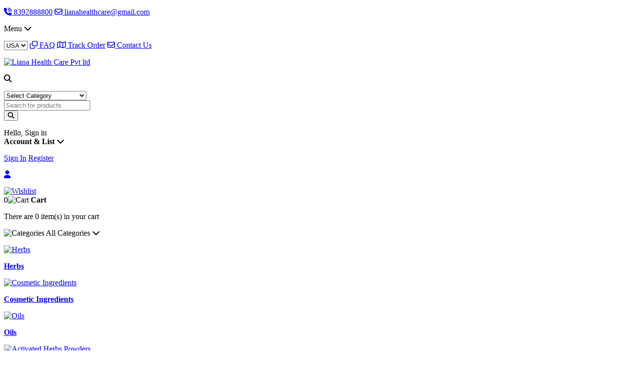

--- FILE ---
content_type: text/html; charset=UTF-8
request_url: https://www.wellnessandhealthcare.com/fragrance-oils
body_size: 8062
content:
<!DOCTYPE html>
<html lang="en">
<head>
<meta charset="utf-8">
<meta http-equiv="X-UA-Compatible" content="IE=edge">
<meta name="viewport" content="width=device-width, initial-scale=1.0, user-scalable=no,user-scalable=0">

<title>Liana Health Care</title>

<meta name="description" content="Liana Health Care" />

<meta name="keywords" content="Liana Health Care" />

<link rel="canonical"  href="https://www.wellnessandhealthcare.com/fragrance-oils">
<meta name="p:domain_verify" content="a65fad57c12c56e4c5ea4a5da18f2382">
<link rel="preload" href="https://www.wellnessandhealthcare.com/assets/developers/css/proj.css" as="style" onload="this.onload=null;this.rel='stylesheet'">
<noscript><link rel="stylesheet" href="https://www.wellnessandhealthcare.com/assets/developers/css/proj.css"></noscript>
<link rel="shortcut icon" href="https://www.wellnessandhealthcare.com/favicon.ico">
<script>var _siteRoot='index.html',_root='index.html'; var site_url = 'https://www.wellnessandhealthcare.com/'; var theme_url = 'https://www.wellnessandhealthcare.com/assets/designer/themes/default/'; var resource_url = 'https://www.wellnessandhealthcare.com/assets/designer/resources/'; var gObj = {};</script>

<link rel="stylesheet" href="https://www.wellnessandhealthcare.com/assets/designer/themes/default/css/bootstrap.css">
<link href="https://www.wellnessandhealthcare.com/assets/designer/themes/default/css/conditional-ak.css" rel="stylesheet">


<!-- Google tag (gtag.js) -->
<script async src="https://www.googletagmanager.com/gtag/js?id=G-0H2PM1RV0Y"></script>
<script>
  window.dataLayer = window.dataLayer || [];
  function gtag(){dataLayer.push(arguments);}
  gtag('js', new Date());

  gtag('config', 'G-0H2PM1RV0Y');
</script>


<script src="https://ajax.aspnetcdn.com/ajax/jquery/jquery-1.10.2.min.js"></script> 
<script defer src="https://www.wellnessandhealthcare.com/assets/developers/js/common.js"></script>
<link href="https://site-assets.fontawesome.com/releases/v6.6.0/css/all.css" rel="stylesheet">
<noscript><div style="height:30px;border:3px solid #6699ff;text-align:center;font-weight:bold;padding-top:10px">Java script is disabled , please enable your browser java script first.</div></noscript>
</head>
<!-- google off index -->

	<body>
	    <!-- Google Tag Manager (noscript) -->
<noscript><iframe src="https://www.googletagmanager.com/ns.html?id=G-0H2PM1RV0Y"
height="0" width="0" style="display:none;visibility:hidden"></iframe></noscript>
<!-- End Google Tag Manager (noscript) -->
	<header class="sticky-top">
<div class="top_bg">
<div class="container position-relative">
  <!--Language Converto-->
<div class="translate">
<div id="google_translate_element"></div>
<script type="text/javascript">
function googleTranslateElementInit() {
new google.translate.TranslateElement({pageLanguage: 'en', layout: google.translate.TranslateElement.InlineLayout.SIMPLE}, 'google_translate_element');
}
</script> 
<script type="text/javascript" src="http://translate.google.com/translate_a/element.js?cb=googleTranslateElementInit"></script> 
</div>
<!--Language Converto--> 

<p class="float-left top_call">
<a href="tel:+9111234666" title="Call Us"><i class="fas fa-phone-volume"></i> <span class="d-none d-lg-inline-block">8392888800</span></a> 
<a href="mailto:lianahealthcare@gmail.com" title="Mail Us"><i class="far fa-envelope"></i> <span class="d-none d-lg-inline-block">lianahealthcare@gmail.com</span></a></p>
<p class="d-block d-sm-none white shownext hand text-right p-2">Menu <i class="fas fa-chevron-down ml-2 mt-1"></i></p>
<div class="mob_top">
  <form action="https://www.wellnessandhealthcare.com/fragrance-oils" name="currency_frm" method="post" accept-charset="utf-8">
     <input type="hidden" name="csrf_test_name" value="5dbc7e8a378909aa46a390c2522076bd" />
<p class="float-right toplink">
  
<select id="currency" name="currency_id" onchange="document.currency_frm.submit();">
<option style="background-color: #e50357;" value="1" >  USA</option>
<option style="background-color: #e50357;"  value="3" >  IND</option>
</select>
<input type="hidden" name="action" value="currency">

<span>
<a href="https://www.wellnessandhealthcare.com/faq" title="FAQ"><i class="far fa-clone"></i> FAQ</a>
<a href="https://www.wellnessandhealthcare.com/pages/track_order" title="Track Order"><i class="far fa-map"></i> Track Order</a> 
<a href="https://www.wellnessandhealthcare.com/contactus" title="Contact Us"><i class="far fa-envelope"></i> Contact Us</a></span>
</p></form></div>
<p class="clearfix"></p>
</div>
</div>


<div class="logo_area">
<div class="container position-relative">
<div class="logo">
<a href="https://www.wellnessandhealthcare.com/" title="Liana Health Care">
<img src="https://www.wellnessandhealthcare.com/uploaded_files/logo/headerlenav.jpg" alt="Liana Health Care Pvt ltd" width="256" height="80" ></a>

</div>
<form action="https://www.wellnessandhealthcare.com/products" id="top_search_frm" class="srch_form" method="post" accept-charset="utf-8">
                                                                                 <input type="hidden" name="csrf_test_name" value="5dbc7e8a378909aa46a390c2522076bd" />
  <div class="srch_area">
  <p class="shownext d-block d-lg-none srch_mob"><i class="fas fa-search"></i> </p>
    <div class="srch_box">
    <div class="srch_sec2"><select name="category_id" id="category_id">
     <option value="">Select Category</option>
     <option value="14" >Herbs  </option><option value="44" >Cosmetic Ingredients  </option><option value="3" >Oils  </option><option value="42" >Activated Herbs Powders  </option><option value="55" >Fragrance Oils  </option><option value="67" >Soap Supplies  </option><option value="68" >Candle  Making Supplies  </option>    </select></div>
    <div class="srch_sec3"><input name="keyword2" type="text" placeholder="Search for products" autocomplete="off" id="keyword" >
    <div class="suggestionsBox" id="suggestions" style="display:none;">
    <div class="suggestionList" id="autoSuggestionsList"></div>
    </div>
    </div>

    <div class="srch_sec4"><button name="input" type="submit" onClick="$('#top_search_frm').submit()"><i class="fas fa-search white"></i></button></div>
    <p class="clearfix"></p>
    </div>
  </div>
</form><div class="float-right">
<div class="top_signin black dropdown">

<p class="top_signin_link d-none d-md-block" data-toggle="dropdown">Hello, Sign in<br><b>Account & List <i class="fas fa-chevron-down"></i></b></p>
<div class="dropdown-menu">
    <a class="dropdown-item" href="https://www.wellnessandhealthcare.com/users/login" title="Sign In">Sign In</a>
  <a class="dropdown-item" href="https://www.wellnessandhealthcare.com/users/register" title=" Register"> Register</a>
  </div>

<p class="top_signin_link d-block d-md-none">
    <a href="https://www.wellnessandhealthcare.com/users/login"><i class="fas fa-user"></i></a>
   </p>
</div>
<div class="top_wish">
   <a href="https://www.wellnessandhealthcare.com/members/wishlist" title="Wishlist"><img src="https://www.wellnessandhealthcare.com/assets/designer/themes/default/images/wish-icon.png" width="25" height="22" alt="Wishlist"></a></div>
<div class="top_cart shownext"><span>0</span><img src="https://www.wellnessandhealthcare.com/assets/designer/themes/default/images/cart-ico.png" alt="Cart" width="25" height="26" class="mr-2"> <b class="d-none d-xl-inline-block">Cart</b></div>

<div class="cart_list_box">
<p class="fs13">There are <span class="green">0 item(s)</span> in your cart</p>
<p class="clearfix"></p>
</div>

</div>

<p class="clearfix"></p>
</div>
</div>

<!--Nav-->
<div class="top_cate_area">
<div class="container position-relative">
<div class="row">
<div class="col-lg-2 col-xl-3 no_pad pr-lg-4 position-static d-none d-lg-block">
<p class="all_cate_btn white d-none d-md-block shownext">
  <img src="https://www.wellnessandhealthcare.com/assets/designer/themes/default/images/bar-ico.png" width="21" height="16" alt="Categories" class="float-left d-none d-lg-block"> <span class="d-none d-xl-inline-block">All</span> Categories <i class="fas fa-chevron-down float-right"></i></p>
<div class="all_cate_box">
<div class="row">
 
  <div class="col-md-4 col-lg-3 p-1">
  <div class="all_cate_list">
  <p class="all_cate_pic"><span><a href="https://www.wellnessandhealthcare.com/herbs" title="Herbs"><img src="https://www.wellnessandhealthcare.com/uploaded_files/thumb_cache/thumb_50_50_ashwagandha.jpg" width="50" height="50" alt="Herbs"></a></span></p>
  <p class="mt-1"><a href="https://www.wellnessandhealthcare.com/herbs" title="Herbs"><b>Herbs</b><!-- <br><span class="fs13">256 Products</span> --></a></p></div>
  </div>
  <div class="col-md-4 col-lg-3 p-1">
  <div class="all_cate_list">
  <p class="all_cate_pic"><span><a href="https://www.wellnessandhealthcare.com/cosmetics" title="Cosmetic Ingredients"><img src="https://www.wellnessandhealthcare.com/uploaded_files/thumb_cache/thumb_50_50_hydrosols-cosmetic-butters-wellness-and-healthcare-buy-online1.png" width="50" height="50" alt="Cosmetic Ingredients"></a></span></p>
  <p class="mt-1"><a href="https://www.wellnessandhealthcare.com/cosmetics" title="Cosmetic Ingredients"><b>Cosmetic Ingredients</b><!-- <br><span class="fs13">256 Products</span> --></a></p></div>
  </div>
  <div class="col-md-4 col-lg-3 p-1">
  <div class="all_cate_list">
  <p class="all_cate_pic"><span><a href="https://www.wellnessandhealthcare.com/oils" title="Oils"><img src="https://www.wellnessandhealthcare.com/uploaded_files/thumb_cache/thumb_50_50_olbkw00.jpg" width="50" height="50" alt="Oils"></a></span></p>
  <p class="mt-1"><a href="https://www.wellnessandhealthcare.com/oils" title="Oils"><b>Oils</b><!-- <br><span class="fs13">256 Products</span> --></a></p></div>
  </div>
  <div class="col-md-4 col-lg-3 p-1">
  <div class="all_cate_list">
  <p class="all_cate_pic"><span><a href="https://www.wellnessandhealthcare.com/activated-herbs-powders" title="Activated Herbs Powders"><img src="https://www.wellnessandhealthcare.com/uploaded_files/thumb_cache/thumb_50_50_activated-ashwagandha_powder2.jpg" width="50" height="50" alt="Activated Herbs Powders"></a></span></p>
  <p class="mt-1"><a href="https://www.wellnessandhealthcare.com/activated-herbs-powders" title="Activated Herbs Powders"><b>Activated Herbs Powders</b><!-- <br><span class="fs13">256 Products</span> --></a></p></div>
  </div>
  <div class="col-md-4 col-lg-3 p-1">
  <div class="all_cate_list">
  <p class="all_cate_pic"><span><a href="https://www.wellnessandhealthcare.com/https-/www-wellnessandhealthcare-com/fragrance-oils" title="Fragrance Oils"><img src="https://www.wellnessandhealthcare.com/uploaded_files/thumb_cache/thumb_50_50_pure-fragrance-oils-wellness-and-healthcare-liana2.png" width="50" height="50" alt="Fragrance Oils"></a></span></p>
  <p class="mt-1"><a href="https://www.wellnessandhealthcare.com/https-/www-wellnessandhealthcare-com/fragrance-oils" title="Fragrance Oils"><b>Fragrance Oils</b><!-- <br><span class="fs13">256 Products</span> --></a></p></div>
  </div>
  <div class="col-md-4 col-lg-3 p-1">
  <div class="all_cate_list">
  <p class="all_cate_pic"><span><a href="https://www.wellnessandhealthcare.com/soap-supplies" title="Soap Supplies"><img src="https://www.wellnessandhealthcare.com/uploaded_files/thumb_cache/thumb_50_50_orange_peel_powder_liana_health_care1.jpg" width="50" height="50" alt="Soap Supplies"></a></span></p>
  <p class="mt-1"><a href="https://www.wellnessandhealthcare.com/soap-supplies" title="Soap Supplies"><b>Soap Supplies</b><!-- <br><span class="fs13">256 Products</span> --></a></p></div>
  </div>
  <div class="col-md-4 col-lg-3 p-1">
  <div class="all_cate_list">
  <p class="all_cate_pic"><span><a href="https://www.wellnessandhealthcare.com/candle-making-supplies" title="Candle  Making Supplies"><img src="https://www.wellnessandhealthcare.com/uploaded_files/thumb_cache/thumb_50_50_candle-wax-fragrance-raw-material-wellness-and-health-care-liana.jpg" width="50" height="50" alt="Candle  Making Supplies"></a></span></p>
  <p class="mt-1"><a href="https://www.wellnessandhealthcare.com/candle-making-supplies" title="Candle  Making Supplies"><b>Candle  Making Supplies</b><!-- <br><span class="fs13">256 Products</span> --></a></p></div>
  </div>
 
</div>
<p class="mt-1 bb"></p>
<p class="text-center text-uppercase green weight600 mt-3"><a href="https://www.wellnessandhealthcare.com/category" title="View All Categories">View All Categories</a></p>
</div>
</div>
<div class="col-4 col-lg-10 col-xl-9 no_pad">
<nav class="navbar navbar-expand-lg navbar-light" id="main_navbar">
<button class="navbar-toggler" type="button" data-toggle="collapse" data-target="#navbarSupportedContent" aria-controls="navbarSupportedContent" aria-expanded="false" aria-label="Toggle navigation"><span class="navbar-toggler-icon"></span></button>

<div class="collapse navbar-collapse" id="navbarSupportedContent">

<ul class="navbar-nav flex-lg-row mr-lg-auto">
<li class="nav-item dropdown">
<a class="nav-link" href="https://www.wellnessandhealthcare.com/herbs"  title="Herbs">Herbs</a>

<span class="fas fa-chevron-down dropdown-toggle" data-toggle="dropdown" aria-expanded="false"></span>

<ul class="dropdown-menu">
  <li><a class="dropdown-item" href="https://www.wellnessandhealthcare.com/ayurvedic-products/ayurcedic-herbs" title="Ayurvedic Raw Herbs">Ayurvedic Raw Herbs</a></li>
<li><a class="dropdown-item" href="https://www.wellnessandhealthcare.com/ayurvedic-products/unani-herbs" title="Ayurvedic Unani Herbs">Ayurvedic Unani Herbs</a></li>
<li><a class="dropdown-item" href="https://www.wellnessandhealthcare.com/ayurvedic-products/gums-gond" title="Gums & Gond">Gums & Gond</a></li>
<li><a class="dropdown-item" href="https://www.wellnessandhealthcare.com/ayurvedic-products/ayurvedic-dry-flowers" title="Ayurvedic Dry Flowers">Ayurvedic Dry Flowers</a></li>
<li><a class="dropdown-item" href="https://www.wellnessandhealthcare.com/ayurvedic-products/ayurvedic-herbs-powder" title="Ayurvedic Herbs Powder">Ayurvedic Herbs Powder</a></li>
</ul>
</li>
<li class="nav-item dropdown">
<a class="nav-link" href="https://www.wellnessandhealthcare.com/cosmetics"  title="Cosmetic Ingredients">Cosmetic Ingred..</a>

<span class="fas fa-chevron-down dropdown-toggle" data-toggle="dropdown" aria-expanded="false"></span>

<ul class="dropdown-menu">
  <li><a class="dropdown-item" href="https://www.wellnessandhealthcare.com/cosmetics/clays-face-pack-powders" title="Clays & Face Pack Powders">Clays & Face Pack Powders</a></li>
<li><a class="dropdown-item" href="https://www.wellnessandhealthcare.com/cosmetics/butters" title="Cosmetic Butters - Hydrating & Nourishing Skin Care Products">Cosmetic Butters - Hydrating & Nourishing Skin Care Products</a></li>
<li><a class="dropdown-item" href="https://www.wellnessandhealthcare.com/cosmetics/hydrosols-/-floral-waters" title="Hydrosols / Floral Waters">Hydrosols / Floral Waters</a></li>
<li><a class="dropdown-item" href="https://www.wellnessandhealthcare.com/cosmetics/personal-skin-care" title="Personal Skin care">Personal Skin care</a></li>
<li><a class="dropdown-item" href="https://www.wellnessandhealthcare.com/cosmetics/raw-material" title="Raw Material">Raw Material</a></li>
</ul>
</li>
<li class="nav-item dropdown">
<a class="nav-link" href="https://www.wellnessandhealthcare.com/oils"  title="Oils">Oils</a>

<span class="fas fa-chevron-down dropdown-toggle" data-toggle="dropdown" aria-expanded="false"></span>

<ul class="dropdown-menu">
  <li><a class="dropdown-item" href="https://www.wellnessandhealthcare.com/oils/essential-oils" title="Essential Oils">Essential Oils</a></li>
<li><a class="dropdown-item" href="https://www.wellnessandhealthcare.com/oils/carrier-oils" title="Carrier Oils Explore the Benefits">Carrier Oils Explore the Benefits</a></li>
<li><a class="dropdown-item" href="https://www.wellnessandhealthcare.com/oils/water-soluble-essential-oils" title="Water Soluble Essential Oils">Water Soluble Essential Oils</a></li>
<li><a class="dropdown-item" href="https://www.wellnessandhealthcare.com/oils/pooja-oils" title="Pooja Oils for Spiritual Wellness and Healthcare">Pooja Oils for Spiritual Wellness and Healthcare</a></li>
<li><a class="dropdown-item" href="https://www.wellnessandhealthcare.com/oils/spa-oils" title="Relax and Rejuvenate with Spa Oils - Wellness & Healthcare">Relax and Rejuvenate with Spa Oils - Wellness & Healthcare</a></li>
<li><a class="dropdown-item" href="https://www.wellnessandhealthcare.com/oils" title="View All">View All</a></li>
</ul>
</li>
<li class="nav-item dropdown">
<a class="nav-link" href="https://www.wellnessandhealthcare.com/activated-herbs-powders"  title="Activated Herbs Powders">Activated Herbs..</a>

<span class="fas fa-chevron-down dropdown-toggle" data-toggle="dropdown" aria-expanded="false"></span>

<ul class="dropdown-menu">
  <li><a class="dropdown-item" href="https://www.wellnessandhealthcare.com/activated-herbs-powders/activated-powder" title="Activated Herbs Powder">Activated Herbs Powder</a></li>
</ul>
</li>
<li class="nav-item dropdown">
<a class="nav-link" href="https://www.wellnessandhealthcare.com/https-/www-wellnessandhealthcare-com/fragrance-oils"  title="Fragrance Oils">Fragrance Oils</a>

<span class="fas fa-chevron-down dropdown-toggle" data-toggle="dropdown" aria-expanded="false"></span>

<ul class="dropdown-menu">
  <li><a class="dropdown-item" href="https://www.wellnessandhealthcare.com/fragrance-oils/cosmetic-fragrance" title="Cosmetic Fragrance oils">Cosmetic Fragrance oils</a></li>
<li><a class="dropdown-item" href="https://www.wellnessandhealthcare.com/fragrance-oils/diffuser-fragrance" title="Diffuser Fragrance Oils || Diffuser Essential oils || Best Scent Diffuser">Diffuser Fragrance Oils || Diffuser Essential oils || Best Scent Diffuser</a></li>
<li><a class="dropdown-item" href="https://www.wellnessandhealthcare.com/fragrance-oils/incense-/-aggarbatti-fragrance-oils" title="Incense || Aggarbatti Fragrance Oils">Incense || Aggarbatti Fragrance Oils</a></li>
<li><a class="dropdown-item" href="https://www.wellnessandhealthcare.com/fragrance-oils/soap-/-detergent-fragrance" title="Detergent Powder Fragrance oils || Laundry Fragrance Oils">Detergent Powder Fragrance oils || Laundry Fragrance Oils</a></li>
<li><a class="dropdown-item" href="https://www.wellnessandhealthcare.com/fragrance-oils/candle-fragrance-oil" title="Candle Fragrance Oil">Candle Fragrance Oil</a></li>
<li><a class="dropdown-item" href="https://www.wellnessandhealthcare.com/https-/www-wellnessandhealthcare-com/fragrance-oils" title="View All">View All</a></li>
</ul>
</li>
<li class="nav-item dropdown">
<a class="nav-link" href="https://www.wellnessandhealthcare.com/soap-supplies"  title="Soap Supplies">Soap Supplies</a>

<span class="fas fa-chevron-down dropdown-toggle" data-toggle="dropdown" aria-expanded="false"></span>

<ul class="dropdown-menu">
  <li><a class="dropdown-item" href="https://www.wellnessandhealthcare.com/soap-supplies/soap-bases" title="Soap Bases for Quality Handmade Soaps | Wellness & Healthcare">Soap Bases for Quality Handmade Soaps | Wellness & Healthcare</a></li>
<li><a class="dropdown-item" href="https://www.wellnessandhealthcare.com/soap-supplies/soap-fragrance-oil" title="Soap  Fragrance oil">Soap  Fragrance oil</a></li>
<li><a class="dropdown-item" href="https://www.wellnessandhealthcare.com/soap-supplies/soap-molds" title="Soap Molds | High-Quality Supplies for Soap Making | Wellness & Healthcare">Soap Molds | High-Quality Supplies for Soap Making | Wellness & Healthcare</a></li>
<li><a class="dropdown-item" href="https://www.wellnessandhealthcare.com/soap-supplies/soap-making-kits" title="Soap Making Kits">Soap Making Kits</a></li>
<li><a class="dropdown-item" href="https://www.wellnessandhealthcare.com/soap-supplies/soap-making-colors" title="Soap Making Colors">Soap Making Colors</a></li>
<li><a class="dropdown-item" href="https://www.wellnessandhealthcare.com/soap-supplies" title="View All">View All</a></li>
</ul>
</li>
<li class="nav-item dropdown">
<a class="nav-link" href="https://www.wellnessandhealthcare.com/candle-making-supplies"  title="Candle  Making Supplies">Candle  Making ..</a>

<span class="fas fa-chevron-down dropdown-toggle" data-toggle="dropdown" aria-expanded="false"></span>

<ul class="dropdown-menu">
  <li><a class="dropdown-item" href="https://www.wellnessandhealthcare.com/candle-supplies/candle-waxes" title="Candle Waxes - High-Quality Supplies for Candle Making">Candle Waxes - High-Quality Supplies for Candle Making</a></li>
<li><a class="dropdown-item" href="https://www.wellnessandhealthcare.com/candle-supplies/candle-wicks" title="Candle Wicks: High-Quality Supplies for Your Candle Making Needs">Candle Wicks: High-Quality Supplies for Your Candle Making Needs</a></li>
<li><a class="dropdown-item" href="https://www.wellnessandhealthcare.com/candle-supplies/candle-moulds-/-candle-molds" title="Candle Moulds || Candle Molds">Candle Moulds || Candle Molds</a></li>
<li><a class="dropdown-item" href="https://www.wellnessandhealthcare.com/candle-supplies/candle-colors" title="Candle Colors for Vibrant and Relaxing Ambiance">Candle Colors for Vibrant and Relaxing Ambiance</a></li>
<li><a class="dropdown-item" href="https://www.wellnessandhealthcare.com/candle-supplies/candle-fragrances" title="Candle Fragrance Oil for Candle Making">Candle Fragrance Oil for Candle Making</a></li>
<li><a class="dropdown-item" href="https://www.wellnessandhealthcare.com/candle-making-supplies" title="View All">View All</a></li>
</ul>
</li>

<li class="nav-item dropdown"><a class="nav-link" href="https://www.wellnessandhealthcare.com/private_label"  title="Private Label">Private Label</a></li>

</ul>            
</div>
</nav>  
</div>
</div>
</div>
</div>
<!--Nav end-->
</header><!-- #EndLibraryItem --><!--Header end-->

		<div class="breadcrumb_outer">
    <div class="container">
    <ol class="breadcrumb">
		   <li class="breadcrumb-item"><a href="https://www.wellnessandhealthcare.com/">Home</a></li>
		   		  <li class="breadcrumb-item active">Page Not Found</li>
		   </ol>
				</div>
			</div>
		
<div class="container mid_area"> <br>
  <br>
  <div class="fs14 ac"> <img src="https://www.wellnessandhealthcare.com/assets/designer/themes/default/images/404.png" class="mt10 mw_100" alt="">
    
    <p class="mt15"><a href="https://www.wellnessandhealthcare.com/" class="btn btn-lg btn-default radius-3">Back to Home Page.</a></p>
  </div>
  <br>
  <br>
</div>

    <hr>
<div class="container">
<div class="row ads_p">
 	<!--add-banne-start-->
	<div class="col-4">
<a href="https://www.wellnessandhealthcare.com/peppermint-essential-oil"><img src="https://www.wellnessandhealthcare.com/uploaded_files/thumb_cache/thumb_405_220_peppermint-essential-oil-best-online-marketplace-wellness-and-healthcare-liana.png" class="w-100" alt="Ads"></a>
</div>
			
				<!--add-banne-end-->
	  	<!--add-banne-start-->
	<div class="col-4">
<a href="https://www.wellnessandhealthcare.com/lavender-essential-oil"><img src="https://www.wellnessandhealthcare.com/uploaded_files/thumb_cache/thumb_405_220_lavender-essential-oil-best-online-wholesale-marketplace-wellness-and-healthcare-liana.png" class="w-100" alt="Ads"></a>
</div>
			
				<!--add-banne-end-->
	 	<!--add-banne-start-->
	<div class="col-4">
<a href="https://www.wellnessandhealthcare.com/sweet-orange-essential-oil"><img src="https://www.wellnessandhealthcare.com/uploaded_files/thumb_cache/thumb_405_220_orange-essential-oil-online-best-marketplace-wholesale-wellness-and-healthcare-liana.png" class="w-100" alt="Ads"></a>
</div>
			
				<!--add-banne-end-->
	</div>
</div>
<!--Footer-->
<footer>
<div class="foot2">
<div class="container">
<div class="row">
<div class="col-lg-3 no_pad pr-xl-4">
<div class="d-none d-lg-block ft_heading">Contact Details</div>
<div class="d-block d-lg-none dd_next hand ft_heading">Contact Details</div>
<div class="f_dd_box">
<p class="text-uppercase weight600 mb-3">Liana Health Care Pvt ltd</p>
<div class="foot_contact"><i class="fas fa-map-marker-alt"></i> C-9, Sec-3, Sushant City, Ansal API, <br>
Delhi Haridwar By Pass Road
, Meerut, Uttarpardesh - 250002, India</div>
<p class="clearfix"></p>
<div class="foot_contact mt-3"><i class="fas fa-phone-alt"></i>8392888800</div>
<p class="clearfix"></p>
<div class="foot_contact"><i class="fas fa-envelope"></i> lianahealthcare@gmail.com</div>
<p class="clearfix"></p>
<div class="foot_contact"><i class="fas fa-clock"></i>   Mon - Fri / 10:00 AM - 6:00 PM</div>
<p class="clearfix"></p>
</div>
</div>

<div class="col-lg-2 no_pad">
<div class="d-none d-lg-block ft_heading">Quick Links</div>
<div class="d-block d-lg-none dd_next hand ft_heading">Quick Links</div>
<div class="f_dd_box">
<div class="ft_link">
<ul>
<li><a href="https://www.wellnessandhealthcare.com/" title="Home">Home</a></li>
<li><a href="https://www.wellnessandhealthcare.com/aboutus" title="About Us">About Us</a></li>
<li><a href="https://www.wellnessandhealthcare.com/contactus" title="Contact Us">Contact Us</a></li>
<li><a href="https://www.wellnessandhealthcare.com/shipping-delivery" title="Shipping & Delivery">Shipping & Delivery</a></li>
<li><a href="https://www.wellnessandhealthcare.com/blogs" title="Blogs">Blogs</a></li>
<li><a href="https://www.wellnessandhealthcare.com/brands" title="Brands">Brands</a></li>
<li><a href="https://www.wellnessandhealthcare.com/testimonials" title="Testimonials">Testimonials</a></li>
<li><a href="https://www.wellnessandhealthcare.com/customer-service" title="Customer Service">Customer Service</a></li>
<li><a href="https://www.wellnessandhealthcare.com/videos" title="Videos">Videos</a></li>

</ul>
</div>
</div>
</div>

<div class="col-lg-2 no_pad">
<div class="d-none d-lg-block ft_heading">Info Links</div>
<div class="d-block d-lg-none dd_next hand ft_heading">Info Links</div>
<div class="f_dd_box">
<div class="ft_link">
<ul>
<li><a href="https://www.wellnessandhealthcare.com/faq" title="FAQ's">FAQ's</a></li>
<li><a href="https://www.wellnessandhealthcare.com/privacy-policy" title="Privacy Policy">Privacy Policy</a></li>
<li><a href="https://www.wellnessandhealthcare.com/return-policy" title="Return Policy">Return Policy</a></li>
<li><a href="https://www.wellnessandhealthcare.com/refund-cancellation-policy" title="Refund & Cancellation Policy">Refund & Cancellation Policy</a></li>
<li><a href="https://www.wellnessandhealthcare.com/terms-of-sale" title="Terms of Sale">Terms of Sale</a></li>
<li><a href="https://www.wellnessandhealthcare.com/terms-conditions" title="Terms &amp; Conditions">Terms &amp; Conditions</a></li>
<li><a href="https://www.wellnessandhealthcare.com/delivery-information" title="Delivery Information">Delivery Information</a></li>
<li><a href="https://www.wellnessandhealthcare.com/legal-disclaimer" title="Legal Disclaimer">Legal Disclaimer</a></li>
<li><a href="https://www.wellnessandhealthcare.com/sitemap" title="Sitemap">Sitemap</a></li>
</ul>
</div>
</div>
</div>

<div class="col-lg-2 no_pad">
<div class="d-none d-lg-block ft_heading">My Account</div>
<div class="d-block d-lg-none dd_next hand ft_heading">My Account</div>
<div class="f_dd_box">
<div class="ft_link">

<ul>
  <li><a href="https://www.wellnessandhealthcare.com/cart" title="My Shop">My Shop</a></li>
     </ul>

</div>
</div>
</div>

<div class="col-lg-3 no_pad">
<div class="d-none d-lg-block ft_heading">Newsletter</div>
<div class="d-block d-lg-none dd_next hand ft_heading">Newsletter</div>
<div class="f_dd_box newsl_form">
<p>Subscribe to our mailing list to get the new updates!</p>
<form action="https://www.wellnessandhealthcare.com/pages/join_newsletter" id="chk_newsletter" name="chk_newsletter" onsubmit="return join_newsletter();" method="post" accept-charset="utf-8">
                                                                                                                              <input type="hidden" name="csrf_test_name" value="5dbc7e8a378909aa46a390c2522076bd" />

<div><input name="subscriber_name" id="subscriber_name" value="" type="text" placeholder="Name *" autocomplete="off"></div>

<div><input name="subscriber_email" id="subscriber_email" value="" type="text" placeholder="Email ID *" autocomplete="off">
</div>
<div><input name="news_verification" id="news_verification" type="text" placeholder="Enter Code *" style="width:110px;"> 
  <img src="https://www.wellnessandhealthcare.com/captcha/normal/newsletter"  id="newscaptchaimage" alt="Captcha"> <a href="javascript:void();" title="Refresh"><img src="https://www.wellnessandhealthcare.com/assets/designer/themes/default/images/ref.png" onclick="document.getElementById('newscaptchaimage').src='https://www.wellnessandhealthcare.com/captcha/normal/newsletter/17692694396974e8bf55876'+Math.random(); document.getElementById('news_verification_code').focus();" alt="Refresh" id="refresh"></a></div> 
<button type="submit" name="subscribe" id="subscribe" onclick="document.getElementById('saction')">Subscribe</button>
<input name="subscribe_me" type="hidden" id="saction"/>
</div>
<div id="my_newsletter_msg"></div>
</div>

</div>
</div>
</div>

<div class="container mt-4 mb-4 text-center">
<div class="float-sm-left foot_social mt-3 mt-sm-0">
    <a href="https://www.facebook.com/Theworldofessentialoilsandfragranceoils" target="_blank" title="Facebook"><i class="fab fa-facebook-f"></i></a>
  <a href="https://twitter.com/" target="_blank" title="Twitter"><img src="https://www.wellnessandhealthcare.com/assets/designer/themes/default/images/x-twitter.svg" width="23" height="23" loading="lazy" alt="Twitter"></a>
  <a href="https://www.instagram.com/" target="_blank" title="Instagram"><i class="fab fa-instagram"></i></a>
  <a href="https://www.linkedin.com/in/surjeet-singh-03648aa0/" target="_blank" title="Linkedin"><i class="fab fa-linkedin-in"></i></a> 
  <a href="https://www.youtube.com/@wellnessandhealthcare3853" target="_blank" title="Youtube"><i class="fab fa-youtube"></i></a>
  <a href="https://in.pinterest.com/wellnessandhealthcareliana/" target="_blank" title="pinterest"><i class="fab fa-pinterest-p" aria-hidden="true"></i></a>
  <a href="https://www.wellnessandhealthcare.com/rss.xml" target="_blank" title="RSS Feed" style="color:#fff;"><i class="fa fa-rss-square"></i></a>
</div>

<div class="float-sm-right"><img src="https://www.wellnessandhealthcare.com/assets/designer/themes/default/images/payment.jpg" class="payment_img" loading="lazy" alt="Payment"></div>
<p class="clearfix"></p>
</div>

<div class="foot3">
<div class="container">
<div class="float-md-left copyright">
  <a href="https://www.wellnessandhealthcare.com/" title="Liana Health Care Pvt ltd"><img src="https://www.wellnessandhealthcare.com/uploaded_files/logo/ft-logo.jpg" loading="lazy" width="153" height="50" alt="Liana Health Care Pvt ltd"></a>
          
<p class="mt-2">Copyright © 2024,  Liana Health Care. <br>
All rights reserved.</p></div>

<!-- <div class="float-md-right text-center text-md-right"><a rel="nofollow" href="http://www.weblinkindia.net" title="https://weblinkindia.net/"><img src="https://www.wellnessandhealthcare.com/assets/designer/themes/default/images/w-logo.jpg" loading="lazy" alt=""></a></div> -->
<p class="clearfix"></p>
</div>
</div>
</footer>
<p id="back-top"><a href="#top"><span></span></a></p>
<script async src="https://www.wellnessandhealthcare.com/assets/designer/resources/Scripts/popper.js"></script>
<script async src="https://www.wellnessandhealthcare.com/assets/designer/resources/Scripts/bootstrap.js"></script>

<script>var Page='';</script>
	<script src="https://www.wellnessandhealthcare.com/assets/designer/resources/Scripts/script.int.dg.js"></script>
<script async src="https://code.jquery.com/ui/1.12.1/jquery-ui.js"></script>
<!--<script async src="https://kit.fontawesome.com/30d3c2bc83.js" crossorigin="anonymous"></script>-->
<link href="https://fonts.googleapis.com/css2?family=Roboto:wght@300;400;500;700;900&display=swap" rel="stylesheet">
<link rel="preload" href="https://www.wellnessandhealthcare.com/assets/designer/themes/default/css/jquery-ui.css" as="style" onload="this.onload=null;this.rel='stylesheet'">
<noscript><link rel="stylesheet" href="https://www.wellnessandhealthcare.com/assets/designer/themes/default/css/jquery-ui.css"></noscript>
</body>
</html>